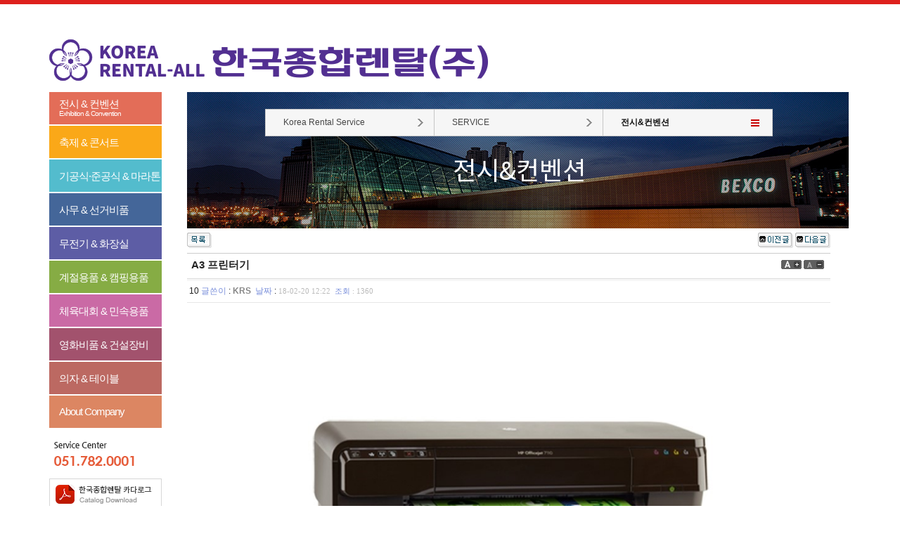

--- FILE ---
content_type: text/html; charset=euc-kr
request_url: https://www.krsmall.com/home/bbs/board.php?bo_table=kn11&wr_id=206
body_size: 21511
content:
<!-- <!DOCTYPE HTML PUBLIC "-//W3C//DTD HTML 4.01 Transitional//EN"> -->
<html>
<head>
<meta http-equiv="X-UA-Compatible" content="IE=Edge" />
<meta http-equiv="content-type" content="text/html; charset=euc-kr">
<title>한국종합렌탈㈜</title>

	<link rel="shortcut icon" href="//www.krsmall.com/home/imgs/favicon/favicon-32.png" sizes="32x32" type="image/x-icon" />
	<link rel="shortcut icon" href="//www.krsmall.com/home/imgs/favicon/favicon-57.png" sizes="57x57" type="image/x-icon" />
	<link rel="shortcut icon" href="//www.krsmall.com/home/imgs/favicon/favicon-72.png" sizes="72x72" type="image/x-icon" />
	<link rel="shortcut icon" href="//www.krsmall.com/home/imgs/favicon/favicon-96.png" sizes="96x96" type="image/x-icon" />
	<link rel="shortcut icon" href="//www.krsmall.com/home/imgs/favicon/favicon-120.png" sizes="120x120" type="image/x-icon" />
	<link rel="shortcut icon" href="//www.krsmall.com/home/imgs/favicon/favicon-128.png" sizes="128x128" type="image/x-icon" />
	<link rel="shortcut icon" href="//www.krsmall.com/home/imgs/favicon/favicon-144.png" sizes="144x144" type="image/x-icon" />
	<link rel="shortcut icon" href="//www.krsmall.com/home/imgs/favicon/favicon-152.png" sizes="152x152" type="image/x-icon" />
	<link rel="shortcut icon" href="//www.krsmall.com/home/imgs/favicon/favicon-195.png" sizes="195x195" type="image/x-icon" />
	<link rel="shortcut icon" href="//www.krsmall.com/home/imgs/favicon/favicon-228.png" sizes="228x228" type="image/x-icon" />

<!-- 대표도메인 -->
<link rel="canonical" href="http://www.krsmall.com/" />

<!-- 외부링크 연동시 -->
<meta property="og:image" content="http://www.krsmall.com/m/imgs/shareimg3.png" />
<meta property="og:url" content="http://www.krsmall.com/" />
<meta property="og:description" content="MICE 전시컨벤션비품｜사무집기｜콘서트,축제관련비품｜영화비품"/>
<meta property="og:title" content="한국종합렌탈㈜"/>
<meta property="og:type" content="summary"/>

<!-- 트위터카드 -->
<meta name="twitter:card" content="summary" />
<meta name="twitter:title" content="한국종합렌탈㈜" />
<meta name="twitter:image" content="http://www.krsmall.com/m/imgs/shareimg3.png" />

<meta http-equiv="keyword" content="부산렌탈전문업체,축제,전시컨벤션,체육대회,준공식,캠핑,사무기기,무전기,민속용품" />
<meta http-equiv="description" content="한국종합렌탈(주)" />
<link rel="stylesheet" href="../style.css" type="text/css" rel="preload" as="style">
</head>
<script type="text/javascript">
// 자바스크립트에서 사용하는 전역변수 선언
var g4_path      = "..";
var g4_bbs       = "bbs";
var g4_bbs_img   = "img";
var g4_url       = "http://www.krsmall.com/home";
var g4_is_member = "";
var g4_is_admin  = "";
var g4_bo_table  = "kn11";
var g4_sca       = "";
var g4_charset   = "euc-kr";
var g4_cookie_domain = "";
var g4_is_gecko  = navigator.userAgent.toLowerCase().indexOf("gecko") != -1;
var g4_is_ie     = navigator.userAgent.toLowerCase().indexOf("msie") != -1;
</script>
<script type="text/javascript" src="../js/jquery-1.4.2.min.js" rel="preload" as="script"></script>
<script type="text/javascript" src="../js/common.js" rel="preload" as="script"></script>
<body topmargin="0" leftmargin="0" >
<a name="g4_head"></a>
<!DOCTYPE html>
<html>
<head>
<meta http-equiv="X-UA-Compatible" content="IE=Edge" />
<meta http-equiv="content-type" content="text/html; charset=euc-kr">

<title>한국종합렌탈㈜</title>

	<link rel="shortcut icon" href="//www.krsmall.com/home/imgs/favicon/favicon-32.png" sizes="32x32" type="image/x-icon" />
	<link rel="shortcut icon" href="//www.krsmall.com/home/imgs/favicon/favicon-57.png" sizes="57x57" type="image/x-icon" />
	<link rel="shortcut icon" href="//www.krsmall.com/home/imgs/favicon/favicon-72.png" sizes="72x72" type="image/x-icon" />
	<link rel="shortcut icon" href="//www.krsmall.com/home/imgs/favicon/favicon-96.png" sizes="96x96" type="image/x-icon" />
	<link rel="shortcut icon" href="//www.krsmall.com/home/imgs/favicon/favicon-120.png" sizes="120x120" type="image/x-icon" />
	<link rel="shortcut icon" href="//www.krsmall.com/home/imgs/favicon/favicon-128.png" sizes="128x128" type="image/x-icon" />
	<link rel="shortcut icon" href="//www.krsmall.com/home/imgs/favicon/favicon-144.png" sizes="144x144" type="image/x-icon" />
	<link rel="shortcut icon" href="//www.krsmall.com/home/imgs/favicon/favicon-152.png" sizes="152x152" type="image/x-icon" />
	<link rel="shortcut icon" href="//www.krsmall.com/home/imgs/favicon/favicon-195.png" sizes="195x195" type="image/x-icon" />
	<link rel="shortcut icon" href="//www.krsmall.com/home/imgs/favicon/favicon-228.png" sizes="228x228" type="image/x-icon" />

<!-- 대표도메인 -->
<link rel="canonical" href="http://www.krsmall.com/" />

<!-- 외부링크 연동시 -->
<meta property="og:image" content="http://www.krsmall.com/m/imgs/shareimg3.png" />
<meta property="og:url" content="http://www.krsmall.com/" />
<meta property="og:description" content="MICE 전시컨벤션비품｜사무집기｜콘서트,축제관련비품｜영화비품"/>
<meta property="og:title" content="한국종합렌탈㈜"/>
<meta property="og:type" content="summary"/>

<!-- 트위터카드 -->
<meta name="twitter:card" content="summary" />
<meta name="twitter:title" content="한국종합렌탈㈜" />
<meta name="twitter:image" content="http://www.krsmall.com/m/imgs/shareimg3.png" />

<meta http-equiv="keyword" content="부산렌탈전문업체,축제,전시컨벤션,체육대회,준공식,캠핑,사무기기,무전기,민속용품" />
<meta http-equiv="description" content="한국종합렌탈(주)" />

<link rel="stylesheet" href="../style1.css?ref=1" type="text/css" rel="preload" as="style">

<script type="text/javascript">
// 자바스크립트에서 사용하는 전역변수 선언
var g4_path      = "..";
var g4_bbs       = "bbs";
var g4_bbs_img   = "img";
var g4_url       = "http://www.krsmall.com/home";
var g4_is_member = "";
var g4_is_admin  = "";
var g4_bo_table  = "kn11";
var g4_sca       = "";
var g4_charset   = "euc-kr";
var g4_cookie_domain = "";
var g4_is_gecko  = navigator.userAgent.toLowerCase().indexOf("gecko") != -1;
var g4_is_ie     = navigator.userAgent.toLowerCase().indexOf("msie") != -1;
</script>
<script type="text/javascript" src="../js/jquery-1.4.2.min.js" rel="preload" as="script"></script>
<script type="text/javascript" src="../js/common.js" rel="preload" as="script"></script>
</head>
<body topmargin="0" leftmargin="0" >
<a name="g4_head"></a>
<!DOCTYPE html PUBLIC "-//W3C//DTD XHTML 1.0 Transitional//EN" "http://www.w3.org/TR/xhtml1/DTD/xhtml1-transitional.dtd">
<html>
<head>
<meta http-equiv='cache-control' content='no-cache' />
<meta http-equiv='Content-Type' content='text/html; charset=euc-kr' />
<meta http-equiv='pragma' content='no-cache' />

<!-- 대표도메인 -->
<link rel="canonical" href="http://www.krsmall.com/" />

<!-- 외부링크 연동시 -->
<meta property="og:image" content="http://www.krsmall.com/m/imgs/shareimg.png" />
<meta property="og:url" content="http://www.krsmall.com/" />
<meta property="og:description" content="MICE 전시컨벤션비품｜사무집기｜콘서트,축제관련비품｜영화비품"/>
<meta property="og:title" content="한국종합렌탈㈜"/>
<meta property="og:type" content="summary"/>

<!-- 트위터카드 -->
<meta name="twitter:card" content="summary" />
<meta name="twitter:title" content="한국종합렌탈㈜" />
<meta name="twitter:image" content="http://www.krsmall.com/m/imgs/shareimg.png" />

<meta name="description" content="부산,울산,경남렌탈, 최신제품, 빠른배송, 착한가격, 전시컨벤션, 축제, 사무용품" />
<meta name="keywords" content="부산,울산,경남렌탈, 최신제품, 빠른배송, 착한가격, 전시컨벤션, 축제, 사무용품" />

<title>한국종합렌탈</title>

<style type='text/css'>
	body{background:white url("../imgs/top_loop.gif") repeat-x;}
	img{border:none;}

	#priv, #rules{cursor:pointer;}

	#ker_ul{list-style:none; width:251px; margin:0; padding:0; position:relative; right:-17px;}
	#ker_ul li{text-align:right;}

		.snav_wrap {background: url("../img/sub/snav_bg_kn11.jpg") no-repeat;}
	</style>

<script src="../flash/js/insertFlash.js" type="text/javascript" rel="preload" as="script"> </script>
<script src="//ajax.googleapis.com/ajax/libs/jquery/1.6.2/jquery.min.js" type="text/javascript" rel="preload" as="script"> </script>
<script type="text/javascript">
//<![CDATA[
$(function(){
	$("#boss_rules").empty().hide();

	$("#priv, #rules").click(function (event) {
		$("#boss_rules").show().css({"position":"absolute","background":"white","border":"2px solid #666","padding":12,"width":400,"height":300,"left":event.pageX,"top":event.pageY-256,"overflowY":"scroll","margin":0,"zIndex":9999}).load("../rule.php",{"q":$(this).attr("name")});
	});

	$("#ker_ul li a img[name='kn11']").attr({"src":"../imgs/l_kn11x.png"});
	$("#ker_ul li a img").hover(function(){
		$(this).attr({"src":"../imgs/l_"+$(this).attr("name")+"x.png"});
	},function(){
		if ($(this).attr("name") != "kn11") {
			$(this).attr({"src":"../imgs/l_"+$(this).attr("name")+".png"});
		}
	});

	$(".ker_ul2 td a img[name='kn11']").attr({"src":"../imgs/l_kn11x.png"});

	$("#snav_trigger").mouseenter(function(){
		$("#snav_submenu").css({"left":$("#snav_trigger").offset().left, "top":$("#snav_trigger").offset().top + 38, "zIndex":9999});
		$("#snav_submenu").slideDown(256);
		$(".snav ul > li:nth-child(3)").css({"background":"url('../img/sub/snav_menu_arr.png') no-repeat 210px center"});
	});
	$("#snav_trigger").mouseleave(function(event){
		var srcElement = event.target || event.srcElement;
		var toElement = event.relatedTarget || event.toElement;

		if((toElement.id != "snav_submenu" && toElement.id != "snav_trigger" && toElement.tagName != "UL" && toElement.tagName != "OL" && toElement.tagName != "A") || toElement.className == "snav_close_trigger" || toElement.tagName == "DIV"){
			$("#snav_submenu").slideUp(256);
			$(".snav ul > li:nth-child(3)").css({"background":"url('../img/sub/snav_menu.png') no-repeat 210px center"});
		}
	});

	$("#snav_submenu").mouseleave(function () {
		$("#snav_submenu").slideUp(256);
		$(".snav ul > li:nth-child(3)").css({"background":"url('../img/sub/snav_menu.png') no-repeat 210px center"});
	});

	$("#snav_trigger").click(function () {
		return false;
	});
});
//]]>
</script>
</head>

<body>
	<div id="wrap">
	<div id="header" style="width:1140px;margin:0 auto; padding:56px 0 16px 0;">
		<!--<div class="logo" style="display:inline-block; margin-right:30px;"><a href=".."><img src="../imgs/logo_new1.png"></a></div>-->
		<div class="h_con" style="display:inline-block;"><img src="../imgs/logo_new2.png"></div>
	</div>
	<div id="container_wrap">
		<div id="container" style="display:table;width:1140px;margin:0 auto;padding:0;">
			<div class="cont_left">
				<ul>
					<li><a href="../bbs/board.php?bo_table=kn11" class="li_num1">전시 &amp; 컨벤션<span>Exhibition &amp; Convention</span></a></li>
					<li><a href="../bbs/board.php?bo_table=kn12" class="li_num2">축제 &amp; 콘서트</a></li>
					<li><a href="../bbs/board.php?bo_table=kn14" class="li_num3">기공식·준공식 &amp; 마라톤</a></li>
					<li><a href="../bbs/board.php?bo_table=kn16" class="li_num4">사무 &amp; 선거비품</a></li>
					<li><a href="../bbs/board.php?bo_table=kn1b" class="li_num5">무전기 &amp; 화장실</a></li>
					<li><a href="../bbs/board.php?bo_table=kn1d" class="li_num6">계절용품 &amp; 캠핑용품</a></li>
					<li><a href="../bbs/board.php?bo_table=kn13" class="li_num7">체육대회 &amp; 민속용품</a></li>
					<li><a href="../bbs/board.php?bo_table=kn18" class="li_num8">영화비품 &amp; 건설장비</a></li>
					<li><a href="../bbs/board.php?bo_table=kn19" class="li_num9">의자 &amp; 테이블</a></li>
					<li><a href="../bbs/board.php?bo_table=kn21" class="li_num10">About Company</a></li>
				</ul>
				<div>
					<a href="tel:0517820001" style="display:block; height:70px; overflow:hidden;"><img src="../img/main/s_center.png" alt="서비스센터: 051-782-0001" /></a><a href="../file/catalogue2.pdf" target="_blank"><img src="../imgs/catalogue.png" alt="카탈로그" /></a>
				</div>
				<div class="app_link">
					<img src="../img/main/app_link.png" usemap="#app_linkmap" border="0" />
					<map name="app_linkmap" id="app_linkmap">
					  <area shape="rect" coords="11,12,71,75" href="https://play.google.com/store/apps/details?id=com.jgh.jgh01" target="_blank" alt="" />
					  <area shape="rect" coords="90,12,150,75" href="http://store.apple.com/kr" target="_blank" />
					</map>
				</div>
				<div class="add_link">
					<a href="../bbs/board.php?bo_table=kn31">Notice</a>
					<a href="../sitemap.php">Sitemap</a>
					<a href="../bbs/login.php">Login</a>
					<a href="#" id="priv" name="priv">개인정보보호정책</a>
					<a href="#" id="rules" name="rules">이용약관</a>
					<a href="../../mobile">Mobile</a>
				</div>
			</div>
			<div class="cont_right">
				<div class="snav_wrap">
					<div class="snav">
						<ul>
							<li><a href="..">Korea Rental Service</a></li>
							<li class="snav_close_trigger"><a href="..">SERVICE</a></li>
							<li>
								<a href="#" id="snav_trigger">전시&컨벤션</a>
																<ol id="snav_submenu">
								<li><a href="../bbs/board.php?bo_table=kn11" class="on">- 전시&컨벤션</a></li><li><a href="../bbs/board.php?bo_table=kn12" >- 축제&콘서트</a></li><li><a href="../bbs/board.php?bo_table=kn13" >- 체육대회&민속용품</a></li><li><a href="../bbs/board.php?bo_table=kn14" >- 기공식·준공식&마라톤</a></li><li><a href="../bbs/board.php?bo_table=kn16" >- 사무&선거비품</a></li><li><a href="../bbs/board.php?bo_table=kn18" >- 영화비품&건설장비</a></li><li><a href="../bbs/board.php?bo_table=kn19" >- 의자&테이블</a></li><li><a href="../bbs/board.php?bo_table=kn1b" >- 무전기&화장실</a></li><li><a href="../bbs/board.php?bo_table=kn1d" >- 계절용품&캠핑용품</a></li>								</ol>
															</li>
						</ul>
					</div>
					<h4 class="subject_title">전시&컨벤션</h4>
				</div>
				<div class="sub_conts">
<script type="text/javascript" src="../js/sideview.js"></script>
<script type='text/javascript' src='../js/ajax.js'></script>
<!-- 게시글 보기 시작 -->
<table width="97%" align="center" cellpadding="0" cellspacing="0"><tr><td>

<!-- 링크 버튼 -->
<table width="100%" cellpadding=0 cellspacing="0" border="0">
<tr height="35">
    <td width="75%">
                <a href="./board.php?bo_table=kn11&page="><img src='../skin/board/gallery5/img/btn_list.gif' border='0' align='absmiddle'></a> 
                
                
                
        
                    </td>
    <td width=25% align=right>
        <a href="./board.php?bo_table=kn11&wr_id=207&page=" title="컬러복합기"><img src='../skin/board/gallery5/img/btn_prev.gif' border='0' align='absmiddle'></a>        <a href="./board.php?bo_table=kn11&wr_id=205&page=" title="복사기"><img src='../skin/board/gallery5/img/btn_next.gif' border='0' align='absmiddle'></a>    </td>
</tr>
</table>

<table width="100%" cellspacing="0" cellpadding="0" border="0">
<tr><td height="1" bgcolor="#cccccc"></td></tr>
<tr><td height="35">

	<table width="100%" cellpadding="0" cellspacing="0">
		<tr>
			<td style='word-break:break-all; height:30px;'>&nbsp;&nbsp;<strong><span style="font-size:15px;">A3 프린터기</span></strong></td>
			<td width=70><a href="javascript:scaleFont(+1);"><img src='../skin/board/gallery5/img/icon_zoomin.gif' border=0 title='글자 확대'></a>&nbsp;<a href="javascript:scaleFont(-1);"><img src='../skin/board/gallery5/img/icon_zoomout.gif' border=0 title='글자 축소'></a></td>
		</tr>
		</table>

	</td></tr>
<tr><td height="1" bgcolor="#DDDDDD"></td></tr>
<tr><td height="3" bgcolor="#F6F6F6"></td></tr>
<tr><td height=30>&nbsp;10&nbsp;<font color=#7A8FDB>글쓴이</font> : <span class='member'>KRS</span>&nbsp;
       <font color=#7A8FDB>날짜</font> : <span style='font:normal 11px tahoma; color:#BABABA;'>18-02-20 12:22</font>&nbsp;
       <font color=#7A8FDB>조회</font> : <span style='font:normal 11px tahoma; color:#BABABA;'>1360</font>&nbsp;&nbsp;              </td></tr>
	   <tr><td height='1' bgcolor='#e7e7e7'></td></tr>

<!-- <tr><td height=25>&nbsp;&nbsp;<font color=#7A8FDB>이메일</font> : krs@krsmall.com</td></tr>
<tr><td height=1 bgcolor=#E7E7E7></td></tr> -->


<tr>
    <td>
	<table border="0" width="100%" cellpadding="0" cellspacing="0" style="table-layout:fixed;">

		<tr>
			<td style='word-break:break-all; padding:10px;'>
			
			<div style="text-align:center; margin:32px 0 0 0;">
			<img src='../data/file/kn11/2072911963_VUKJyzkY_A3_C7C1B8B0C5CDB1E2.jpg' name='target_resize_image[]' onclick='image_window(this);' style='cursor:pointer;' title=''><br><br><p>			</div>

			<font style="line-height:120%;">
			<span id="writeContents"><p align="center">A3 프린터기</DIV></span>
			</font>
						<!-- 테러 태그 방지용 --></xml></xmp><a href=""></a><a href=''></a></td>
		</tr>
	</table>
</td></tr>
<tr><td>

	</td></tr>
		<tr><td align="right">&nbsp;</td></tr>
		<tr height="5">	<td></td></tr>
		<tr><td height="1" bgcolor="#DDDDDD"></td></tr>
		<tr height="5">	<td></td></tr>
		<tr height="25"><td align="center"> </td></tr>
		<tr height="5">	<td></td></tr>
		<tr><td height="1" bgcolor="#DDDDDD"></td></tr>
		<tr><td height="3" bgcolor="#F6F6F6"></td></tr>
	</table>

</td>
</tr>
</table>


<table width="100%" cellpadding=0 cellspacing="0" border="0">
<tr height="35">
    <td width="75%">
                <a href="./board.php?bo_table=kn11&page="><img src='../skin/board/gallery5/img/btn_list.gif' border='0' align='absmiddle'></a> 
                
                
                
        
                    </td>
    <td width=25% align=right>
        <a href="./board.php?bo_table=kn11&wr_id=207&page=" title="컬러복합기"><img src='../skin/board/gallery5/img/btn_prev.gif' border='0' align='absmiddle'></a>        <a href="./board.php?bo_table=kn11&wr_id=205&page=" title="복사기"><img src='../skin/board/gallery5/img/btn_next.gif' border='0' align='absmiddle'></a>    </td>
</tr>
</table>

<script language="JavaScript">
function file_download(link, file) {
        document.location.href=link;
}
</script>

<script language="JavaScript" src="../js/board.js"></script>
<script language="JavaScript">
window.onload=function() {
    resizeBoardImage(600);
    drawFont();
}
</script>

<!-- 게시글 보기 끝 -->
	</div>
</div>
		</div>
	</div>
	<div id="footer">
		<ul class="">
			<li>상호 : 한국종합렌탈(주)</li>
			<li>대표 : 강순재</li>
			<li>Tel : 051-782-0001</li>
			<li>Fax : 051-231-0040</li>
			<li>사업자등록번호 : 603-81-41978</li>
			<li>E-mail : krs@krsmall.com</li>
		</ul>
		<ul>
			<li>부산본사 : 부산광역시 강서구 낙동북로 138번길 88(강동동) &nbsp; &nbsp;</li>
			<li>울산점 : 울산광역시 남구 돋질로436번길 8(삼산동) &nbsp; &nbsp;</li>
			<!-- <li>창원지사 : 경상남도 창원시 성산구 창원천로 256(반지동) 204동 101호</li> -->
		</ul>
		<p>copyright (c) 2012 www.krsmall.com all rights reserved.</p>
	</div>
</div>
<div id="boss_rules"></div>


<script src="//ajax.googleapis.com/ajax/libs/jqueryui/1.9.2/jquery-ui.js" type="text/javascript" charset="UTF-8"> </script>
<!-- </td></tr></table>
<div><img src="../imgs/body_paw.gif" alt="" /></div>

</td></tr></table>
</td></tr></table>

<p style="margin:0; padding:12px 0 12px 251px; text-align:center;">
<a href="../bbs/board.php?bo_table=k21"><img src="../imgs/foot_3.gif" alt="회사소개" style="vertical-align:middle;" /></a>
<img src="../imgs/foot_dirt.gif" alt="" style="vertical-align:middle;" />
<a href="../bbs/board.php?bo_table=k28"><img src="../imgs/foot_6.gif" alt="공지사항" style="vertical-align:middle;" /></a>
<img src="../imgs/foot_dirt.gif" alt="" style="vertical-align:middle;" />
<a href="../sitemaps.php"><img src="../imgs/foot_4.gif" alt="사이트맵" style="vertical-align:middle;" /></a>
<img src="../imgs/foot_dirt.gif" alt="" style="vertical-align:middle;" />
<a href="../bbs/board.php?bo_table=k27"><img src="../imgs/foot_5.gif" alt="E-MAIL" style="vertical-align:middle;" /></a>
<img src="../imgs/foot_dirt.gif" alt="" style="vertical-align:middle;" />
<img src="../imgs/foot_1.gif" alt="개인정보취급방침" style="vertical-align:middle;" id="priv" name="priv" />
<img src="../imgs/foot_dirt.gif" alt="" style="vertical-align:middle;" />
<img src="../imgs/foot_2.gif" alt="사이트이용약관" style="vertical-align:middle;" id="rules" name="rules" />
<img src="../imgs/foot_dirt.gif" alt="" style="vertical-align:middle;" />
<a href="../bbs/login.php"><img src="../imgs/foot_7_in.gif" alt="CONTACT US" style="vertical-align:middle;" /></a>
<img src="../imgs/foot_dirt.gif" alt="" style="vertical-align:middle;" />
</p>
<div style="background:url(../imgs/copy_bg.gif) repeat-x; text-align:center; padding-left:251px;"><img src="../imgs/copy.jpg" alt="" usemap="#krsmall_android_app" /></div>

<div id="boss_rules"></div>

<map id="krsmall_android_app" name="krsmall_android_app">
	<area shape="rect" coords="620,9,802,48" href="https://play.google.com/store/apps/details?id=com.jgh.jgh01" target="_blank" alt="" />
	<area shape="rect" coords="620,52,802,91" href="http://store.apple.com/kr" target="_blank" />
</map> -->

<script type="text/javascript" src="../js/wrest.js"></script>

<!-- 새창 대신 사용하는 iframe -->
<iframe width=0 height=0 name='hiddenframe' style='display:none;'></iframe>


</body>
</html>

<!-- 사용스킨 : gallery5 -->


--- FILE ---
content_type: text/css
request_url: https://www.krsmall.com/home/style1.css?ref=1
body_size: 6990
content:
@charset "UTF-8";
/* �۲� ���� */
@import url('//fonts.googleapis.com/earlyaccess/notosanskr.css');
@import url('//fonts.googleapis.com/earlyaccess/nanumgothic.css');
@import url('//cdn.rawgit.com/hiun/NanumSquare/master/nanumsquare.css');
@import url('//fonts.googleapis.com/earlyaccess/nanummyeongjo.css');

body, td, p, input, button, textarea, select, .c1 {font-family: 'NanumGothic', 'NanumSquare', 'Dotum', 'Gulim', 'Arial'; font-size:9pt; color:#222222; }

form { margin:0px; }

/* img {border:0px;} */

a:link, a:visited, a:active { text-decoration:none; color:#466C8A; }
a:hover { text-decoration:underline; }

a.menu:link, a.menu:visited, a.menu:active { text-decoration:none; color:#454545; }
a.menu:hover { text-decoration:none; }

.member {font-weight:bold;color:#888888;}
.guest  {font-weight:normal;color:#888888;}

.lh { line-height: 150%; }
.jt { text-align:justify; }

.li { font-weight:bold; font-size:18px; vertical-align:-4px; color:#66AEAD; }

.ul { list-style-type:square; color:#66AEAD; }

.ct { font-family: Verdana, ����; color:#222222; }

.ed { border:1px solid #CCCCCC; }
.tx { border:1px solid #CCCCCC; }

.small { font-size:8pt; font-family:����; }
.cloudy, a.cloudy {color:#888888;} /* �帲 */

input.ed { height:20px; border:1px solid #9A9A9A; border-right:1px solid #D8D8D8; border-bottom:1px solid #D8D8D8; padding:3px 2px 0 2px; }
input.ed_password { height:20px; border:1px solid #9A9A9A; border-right:1px solid #D8D8D8; border-bottom:1px solid #D8D8D8; padding:3px 2px 0 2px; font:10px Tahoma; }
textarea.tx { border:1px solid #9A9A9A; border-right:1px solid #D8D8D8; border-bottom:1px solid #D8D8D8; padding:2px; }

	* {margin:0;padding:0;}

	h4 {font-family: 'Noto Sans CJK KR', 'Noto Sans KR', 'NanumGothic', 'NanumSquare', 'Dotum', 'Gulim', 'Arial';}
	#wrap {}
	.cont_left {display:table-cell;width:160px;margin:0;padding:0;vertical-align:top;}
	.cont_left ul {display:block;width:160px;margin:0;padding:0 36px 0 0;}
	.cont_left ul li {display:block;width:160px;height:46px;margin-bottom:2px;}
	.cont_left ul li a {display:block;width:160px;height:46px;font-size:15px;font-weight:500;color:#ffffff;text-indent:14px;line-height:46px;letter-spacing:-1px;}
	.cont_left ul li a.li_num1 {background:#e36d58;height:36px;padding-top:10px;line-height:14px;}
	.cont_left ul li a.li_num2 {background:#faa818;height:36px;padding-top:10px;line-height:28px;}
	.cont_left ul li a.li_num3 {background:#53bccd;height:36px;padding-top:10px;line-height:28px;}
	.cont_left ul li a.li_num4 {background:#446699;height:36px;padding-top:10px;line-height:28px;}
	.cont_left ul li a.li_num5 {background:#5d5da5;height:36px;padding-top:10px;line-height:28px;}
	.cont_left ul li a.li_num6 {background:#86ac44;height:36px;padding-top:10px;line-height:28px;}
	.cont_left ul li a.li_num7 {background:#ca6aa5;height:36px;padding-top:10px;line-height:28px;}
	.cont_left ul li a.li_num8 {background:#a2526d;height:36px;padding-top:10px;line-height:28px;}
	.cont_left ul li a.li_num9 {background:#bc6962;height:36px;padding-top:10px;line-height:28px;}
	.cont_left ul li a.li_num10 {background:#dc8662;}
	.cont_left ul li a.li_num1 span, .cont_left ul li a.li_num2 span, .cont_left ul li a.li_num3 span , .cont_left ul li a.li_num4 span , .cont_left ul li a.li_num5 span,
	.cont_left ul li a.li_num6 span, .cont_left ul li a.li_num7 span, .cont_left ul li a.li_num8 span , .cont_left ul li a.li_num9 span{display:block;font-size:10px;font-weight:500;color:#ffffff;}
	.s_center {display:block;width:160px;height:74px;}
	.add_link {display:block;margin:0;padding:12px 0;}
	.add_link a {display:block;margin:6px 0;font-size:14px;font-weight:500;color:#666666;text-indent:5px;}

	.cont_right {display:table-cell;width:944px;margin:0;padding:0 0 30px 0;vertical-align:top;}
	.r_top {display:table;}
	.r_top_roll {display:table-cell;vertical-align:top;width:622px;height:352px;}
	.r_top_left {display:table-cell;vertical-align:top;width:318px;}
	.r_top_left1 {display:block;width:318px;height:267px;margin:0;padding:0;border:1px solid #d7d7d7;border-bottom:0px;}
	.search {position:relative;top:0;display:block;padding:14px 0px 13px;/*background:#f6f6f6;border:1px solid #d7d7d7;*/}
	.search p {font-size:12px;font-weight:bold;color:#242424;padding-left:5px;}
	.search #ker_form {padding-top:6px;}
	.search label {display:block;width:160px;height:33px;background:#ffffff;border:1px solid #d7d7d7;line-height:33px;text-indent:8px;}
	.search #stx {display:inline-block;margin:9px 0 0;width:118px; vertical-align:top; border:none; background:transparent;font-size:12px;color:#acacac;}

	.r_banner {display:block;margin:0;padding:20px 0 23px;}

	.r_link a {margin-right:20px;}
	.r_link a.last {margin:0px;}

	.r_img{margin-top:30px;}
	.r_img ul{margin-bottom:20px}
	.r_img ul li{display:inline-block; width:222px; height:222px; margin-left:15px;cursor:pointer;}
	.r_img ul li:first-child{margin-left:0px;}
	.r_img ul li .r_img1{width:100%; height:100%;}

	.modal1 {display: none;z-index: 500;width: 100%;height: 100%;position: fixed;top: 0;left: 0;background-color: rgba(0, 0, 0, 0.8);cursor:pointer}
	.modalBox1 {position: relative;text-align: center;top : 0%;left : 17%;width: 50%;max-height: 50%;position : sticky;cursor:pointer}

	#footer {display:block;width:1140px;margin:0 auto;padding:30px 0 58px 0;text-align:center;border-top:1px solid #dadada;}
	#footer ul {display:block;padding:0 50px;}
	#footer ul li {display:inline-block;font-size:12px;color:#868686;line-height:18px;}
	#footer p {display:block;margin:0;padding:14px 0 0;font-size:12px;color:#868686;line-height:18px;}


	/* ���꿵�� */
	.snav_wrap {display:block;width:100%;height:194px;background: url('./img/sub/snav_bg.jpg') no-repeat;}
	.snav {display:block;margin:0;padding:24px 0 20px;}
	.snav ul {display:table;margin:0 auto;width:720px;height:37px;background:#f6f6f6;border:1px solid #c6c6c6;text-align:left;line-height:37px;}
	.snav ul > li {display:table-cell;width:229px;border-right:1px solid #c6c6c6;vertical-align:top;text-indent:25px;background: url('./img/sub/snav_arr.png') no-repeat 216px center;}
	.snav ul > li:nth-child(3)  {border-right:0px;background: url('./img/sub/snav_menu.png') no-repeat 210px center;}
	.snav ul > li > a {display:block;width:229px;height:37px;color:#464646 !important;font-weight:500;}
	.snav ul > li:nth-child(3) > a {color:#121212 !important;font-weight:bold;}
	.subject_title {display:block;font-size:36px;font-weight:400;color:#ffffff;text-align:center;}

	#snav_submenu{background:white; margin:0; padding:4px 0; width:239px; border:1px solid #e0e0e0; border-top:none; list-style:none; position:absolute; left:-9999px; top:-9999px; display:none;}
	#snav_submenu li{margin:0; padding:0;text-indent:16px; line-height:24px;}
	#snav_submenu li a{display:block; padding:4px 8px; color:black; text-decoration:none;}
	#snav_submenu li a:hover, #snav_submenu li a.on{font-weight:bold; color:red;}

	.krs_perf_list{margin:8px 0 32px 0; padding:8px; border:1px solid #e0e0e0; background:#f6f6f6; height:256px; overflow-y:auto;}
	.krs_perf_list ul{list-style:none; margin:0; padding:0;}
	.krs_perf_list ul li{display:inline-block; width:32%; font-size:13px; margin:0 0 8px 0; padding:0 0.5%; vertical-align:top;}
